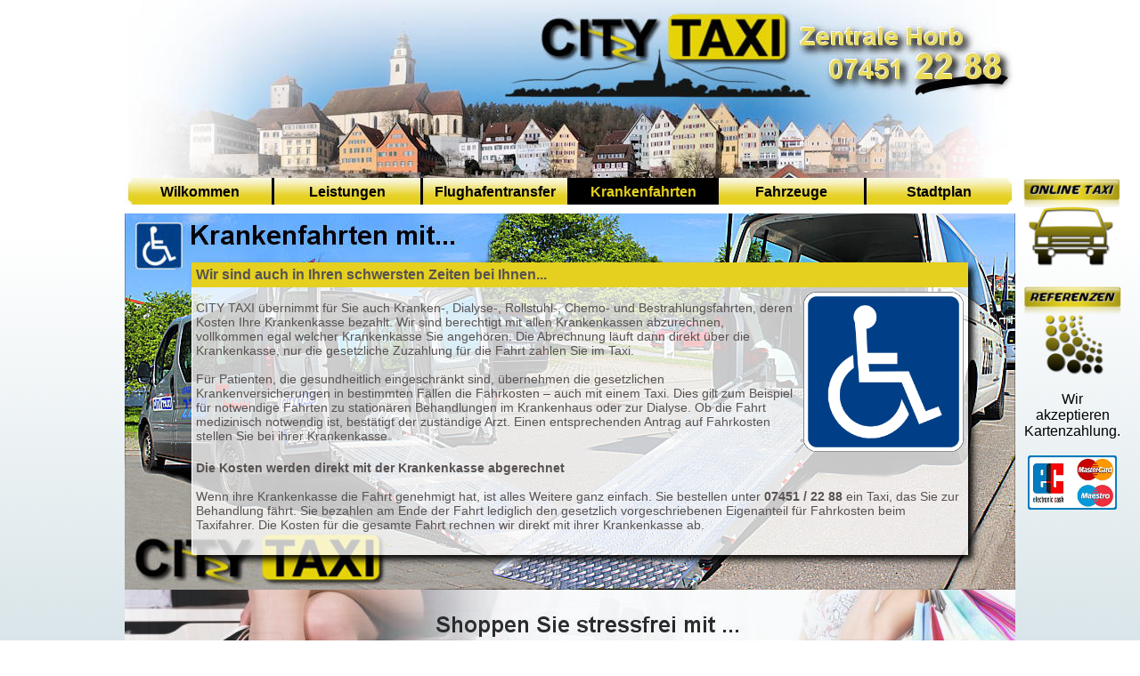

--- FILE ---
content_type: text/html
request_url: http://www.citytaxi-horb.de/krankenfahrten.html
body_size: 4462
content:
<!DOCTYPE HTML PUBLIC "-//W3C//DTD HTML 4.01 Transitional//EN"
        "http://www.w3.org/TR/html4/loose.dtd">
<html>
<head>

<link rel="stylesheet" href="design.css" type="text/css" media="screen" charset="utf-8" />
<link rel="shortcut icon" type="image/x-icon" href="bilder/favicon.ico"> 

<title>CITY TAXI - Krankenfahrten</title>

<meta name="description" content="City Taxi ist stets für Sie erreichbar. 24 Stunden am Tag und 365 Tage im Jahr.">
<meta name="keywords" content="taxi, city, horb, neckar, stadt, krankenfahrten, flughafentransfer, online">
<meta http-equiv="content-language" content="de">
<meta name="robots" content="index, follow">
<meta http-equiv="content-type" content="text/html; charset=utf-8">

<script type="text/javascript" src="js/jquery.js"></script>
<script type="text/javascript" src="js/slideshow2.js"></script>

<script type="text/javascript">
$(document).ready(function() {
    $('.slideshow').cycle({
		fx: 'fade'
	});
});
</script>

<div id="header"></div>
</head>
<body>
<div id="navi">
  <ul>
    <li><a href="index.html">Wilkommen</a></li>
    <li><a href="leistungen.html">Leistungen</a></li>
    <li><a href="flughafentransfer.html">Flughafentransfer</a></li>
	<li><a href="krankenfahrten.html" class="active">Krankenfahrten</a></li>
	<li><a href="fahrzeuge.html">Fahrzeuge</a></li>
	<li><a href="stadtplan.html">Stadtplan</a></li>
</ul></div>
<div class="online_taxi">
<a href="online-taxi.html"><img src="bilder/online_taxi.png" onmouseover="this.src='bilder/online_taxi_mouseover.png';" onmouseout="this.src='bilder/online_taxi.png';" width="130" border="0"/></a>
</div>
<div class="referenzen">
<a href="referenzen.html"><img src="bilder/referenzen.png" onmouseover="this.src='bilder/referenzen_mouseover.png';" onmouseout="this.src='bilder/referenzen.png';" width="130" border="0"/></a>
</div>
<div class="kartenzahlung">Wir akzeptieren Kartenzahlung.<br><br>
<img src="bilder/kartenzahlung.jpg" width="100" border="0"/>
</div>
<div id="inhaltkrankenfahrten">
<div id="textkrankenfahrten">

<table border="0" align="center" cellpadding="5" cellspacing="0">
<tr><td colspan="2" bgcolor="e5d01f" width="900"><span style="font-family:Arial; font-size:16px"><b>Wir sind auch in Ihren schwersten Zeiten bei Ihnen...</b></span></td></tr>
<tr>
<td>CITY TAXI übernimmt für Sie auch Kranken-, Dialyse-, Rollstuhl-, Chemo- und Bestrahlungsfahrten, deren Kosten Ihre Krankenkasse bezahlt. Wir sind berechtigt mit allen Krankenkassen abzurechnen, vollkommen egal welcher Krankenkasse Sie angehören. Die Abrechnung läuft dann direkt über die Krankenkasse, nur die gesetzliche Zuzahlung für die Fahrt zahlen Sie im Taxi.
<br><br>Für Patienten, die gesundheitlich eingeschränkt sind, übernehmen die gesetzlichen Krankenversicherungen in bestimmten Fällen die Fahrkosten – auch mit einem Taxi. Dies gilt zum Beispiel für notwendige Fahrten zu stationären Behandlungen im Krankenhaus oder zur Dialyse. Ob die Fahrt medizinisch notwendig ist, bestätigt der zuständige Arzt. Einen entsprechenden Antrag auf Fahrkosten stellen Sie bei ihrer Krankenkasse.<td><img src="bilder/rollstuhl.png" width="180"></td></tr>
<tr><td colspan="2">
<b>Die Kosten werden direkt mit der Krankenkasse abgerechnet</b><br><br>
Wenn ihre Krankenkasse die Fahrt genehmigt hat, ist alles Weitere ganz einfach. Sie bestellen unter <b>07451 / 22 88</b> ein Taxi, das Sie zur Behandlung fährt. Sie bezahlen am Ende der Fahrt lediglich den gesetzlich vorgeschriebenen Eigenanteil für Fahrkosten beim Taxifahrer. Die Kosten für die gesamte Fahrt rechnen wir direkt mit ihrer Krankenkasse ab.</td>
</tr>
</table>

</div>

</div>
<div id="slideshow2">
<div class="slideshow">
		<img src="slideshow_bilder/s5.jpg" width="1000" height="200" />
		<img src="slideshow_bilder/s2.jpg" width="1000" height="200" />
		<img src="slideshow_bilder/s3.jpg" width="1000" height="200" />
		<img src="slideshow_bilder/s4.jpg" width="1000" height="200" />
		<img src="slideshow_bilder/s6.jpg" width="1000" height="200" />
		<img src="slideshow_bilder/s1.jpg" width="1000" height="200" />
	</div>
</div>
<div id="footer"> <table style="background-image:url(bilder/footer.png)" height="34" width="1000" border="0" align="center" cellpadding="0" cellspacing="5">
    <tr>
  
           <td align="right"><a href="kontakt.html">Kontakt</a> | <a href="impressum.html">Impressum</a> | &copy; 2012 www.citytaxi-horb.de</a></td></tr>
  </table></div>
</body>
</html>


--- FILE ---
content_type: text/css
request_url: http://www.citytaxi-horb.de/design.css
body_size: 5645
content:
 ./* CSS */
 
charset="utf-8"

* {margin:0px; padding:0px;}

#header 
{		
	height:230px;
	width: 1000px;
	margin-right: auto;
	margin-left: auto;
	background:url("bilder/header.jpg") no-repeat;
	background-repeat: no-repeat;
}
body {
	background-image: url("bilder/hintergrund.png");
	background-repeat: repeat-x;
	padding-top: 0px;
	margin-top: 0px;
	overflow: auto;
	position: relative;
	height: auto;
	width: 1000px;
	margin-right: auto;
	margin-left: auto;
	background-color: #FFFFFF;
}
#navi {
	font-weight:bold;
	font-family: Arial;
	margin-top: -30px;
}
#navi ul {
		list-style-type:none;
		margin: 0px;
		padding: 0px;
}             
#navi a {
    display:block;
    width:150px;
    height:16px;
    margin-left:2px;
	padding:7px;
    font-size:16px;
    font-family:Arial;
    font-weight:bold;
    text-decoration:none;
    text-align:center;
	color:#000000;
}
#navi a:hover {
      text-decoration:none; 
      color:#e5d01f;
	  background-color:#000000;
	  height:16px;
     }
#navi li a.active{
      text-decoration:none; 
      color:#e5d01f;
	  background-color:#000000;
	  height:16px;
}
#navi li{
		float:left;
}
#inhalt{
		 width:1000px;
		 height:423px;
		 margin-top:40px;
		 margin-left:auto;
		 overflow:auto;
		 font-family:Arial;
         font-weight:bold;
}
#inhaltleistungen{
		 width:1000px;
		 height:423px;
		 margin-top:40px;
		 margin-left:auto;
		 overflow:auto;
		 font-family:Arial;
		 font-size:16px;
		 background-image: url("bilder/leistungen.png");
}
#textleistungen{
		 width:800px;
		 height:300px;
		 margin-top:53px;
		 margin-left:106.5px;
		 overflow:auto;
		 font-family:Arial;
		 font-size:14px;
		 color:#585252;
		  overflow:hidden;
}
#inhaltflughafentransfer{
		 width:1000px;
		 height:423px;
		 margin-top:40px;
		 margin-left:auto;
		 overflow:auto;
		 background-image: url("bilder/flughafentransfer.png");
}
#textflughafentransferbox2 a:link{
		 color:#0000FF;
}
#textflughafentransferbox2 a:hover{
		 color:#FF0040;
}
#textflughafentransferbox1{
		 width:400px;
		 height:340px;
		 margin-top:42px;
		 margin-left:73px;
		 font-family:Arial;
		 font-size:14px;
		 color:#585252;
		  overflow:hidden;
}
#textflughafentransferbox2{
		 width:378px;
		 height:340px;
		 margin-top:-340px;
		 margin-left:534px;
		 font-family:Arial;
		 font-size:14px;
		 color:#585252;
		 overflow:hidden;
}
#inhaltkrankenfahrten{
		 width:1000px;
		 height:423px;
		 margin-top:40px;
		 margin-left:auto;
		 overflow:auto;
		 background-image: url("bilder/krankenfahrten.png");
}
#textkrankenfahrten{
		 width:872px;
		 height:330px;
		 margin-top:55px;
		 margin-left:75px;
		 overflow:auto;
		 font-family:Arial;
		 font-size:14px;
		 color:#585252;
		  overflow:hidden;
}
#inhaltfahrzeuge{
		 width:1000px;
		 height:423px;
		 margin-top:40px;
		 margin-left:auto;
		 overflow:auto;
		 font-family:Arial;
		 font-size:16px;
		 color:#FFFFFF;	 
		 background-image: url("bilder/fahrzeuge.jpg");
}
#inhaltkontakt{
		 width:1000px;
		 height:423px;
		 margin-top:40px;
		 margin-left:auto;
		 overflow:auto;
		 background-image: url("bilder/kontakt.jpg");
}
#textkontakt{
		 width:190px;
		 height:320px;
		 margin-top:70px;
		 margin-left:10px;
		 overflow:auto;
		 font-family:Arial;
		 font-size:14px;
		 color:#585252;
}
#textkontakt a:link{
		 color:#0000FF;
}
#textkontakt a:hover{
		 color:#FF0040;
}
#kontaktformular{
		 width:731px;
		 height:350px;
		 margin-top:-354px;
		 margin-left:217px;
		 overflow:auto;
		 font-family:Arial;
		 font-size:14px;
		 color:#585252;
}
#inhaltimpressum{
		 width:1000px;
		 height:423px;
		 margin-top:40px;
		 margin-left:auto;
		 overflow:auto;
		 background-image: url("bilder/impressum.png");
}
#textimpressum{
		 width:870px;
		 height:355px;
		 margin-top:25px;
		 margin-left:40px;
		 padding-left:15px;
		 padding-right:25px;
		 overflow:auto;
		 font-family:Arial;
		 font-size:14px;
		 color:#585252;
		 overflow:hidden;
}
#textimpressum a:link{
		 color:#0000FF;
}
#textimpressum a:hover{
		 color:#FF0040;
}
#slideshow2{
		 width:1000px;
		 height:200px;
		 margin-top:auto;
		 margin-left:auto;
		 overflow:auto;
		 color:#FFFFFF;
}
#inhaltonlinetaxi{
		 width:1000px;
		 height:423px;
		 margin-top:40px;
		 margin-left:auto;
		 overflow:auto;
		 font-family:Arial;
		 font-size:16px;
		 background-image: url("bilder/online_taxi_hintergrund.png");
}
#textonlinetaxi{
		 width:653px;
		 height:363px;
		 margin-top:30px;
		 margin-left:33px;
		 overflow:auto;
		 font-family:Arial;
		 font-size:14px;
		 color:#585252;
}
#inhaltreferenzen{
		 width:1000px;
		 height:423px;
		 margin-top:40px;
		 margin-left:auto;
		 overflow:auto;
		 font-family:Arial;
		 font-size:16px;
		 color:#FFFFFF;	 
		 background-image: url("bilder/ref_hintergrund.png");
}
#textreferenzen{
		 width:872px;
		 height:325px;
		 margin-top:45px;
		 margin-left:70px;
		 overflow:auto;
		 font-family:Arial;
		 font-size:14px;
		 color:#585252;
}
#footer{
		 width:1000px;
		 height:34px;
		 margin-top:auto;
		 margin-left:auto;
		 overflow:auto;
		 font-family:Arial;
		 font-size:16px;
		 color:#585252;	 
		 background-image: url("bilder/impressum.png");
		   overflow:hidden;
}
#footer a:link {
text-decoration:none;
color:#1680ec;
}
#footer a:hover {
color:#0000FF;
}
div.online_taxi{position:absolute;
		 height:300px;
		 margin-top:-20px;
		 margin-left:1000px;
}
div.referenzen{position:absolute;
		 height:300px;
		 margin-top:100px;
		 margin-left:1000px;
}
div.kartenzahlung{position:absolute;
font-family: Arial;
		 height:300px;
		 margin-top:240px;
		 margin-left:1010px;
		 text-align:center;
}
h2{
font-weight:bold; 
font-family:Arial; 
color:#F3F781
}